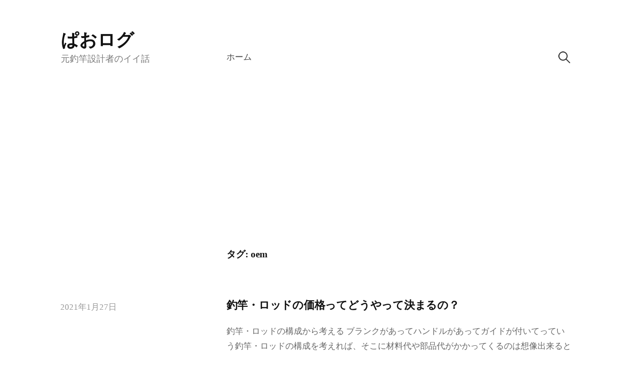

--- FILE ---
content_type: text/html; charset=UTF-8
request_url: https://zauo.jp/tag/oem/
body_size: 4964
content:
<!DOCTYPE html>
<html lang="ja">
<head>
<meta charset="UTF-8">
<meta name="viewport" content="width=device-width, initial-scale=1">

<title>oem | ぱおログ</title>

<!-- All in One SEO Pack 3.3.5 によって Michael Torbert の Semper Fi Web Designob_start_detected [-1,-1] -->
<script type="application/ld+json" class="aioseop-schema">{"@context":"https://schema.org","@graph":[{"@type":"Organization","@id":"https://zauo.jp/#organization","url":"https://zauo.jp/","name":"\u3071\u304a\u30ed\u30b0","sameAs":[]},{"@type":"WebSite","@id":"https://zauo.jp/#website","url":"https://zauo.jp/","name":"\u3071\u304a\u30ed\u30b0","publisher":{"@id":"https://zauo.jp/#organization"},"potentialAction":{"@type":"SearchAction","target":"https://zauo.jp/?s={search_term_string}","query-input":"required name=search_term_string"}},{"@type":"CollectionPage","@id":"https://zauo.jp/tag/oem/#collectionpage","url":"https://zauo.jp/tag/oem/","inLanguage":"ja","name":"oem","isPartOf":{"@id":"https://zauo.jp/#website"}}]}</script>
<link rel="canonical" href="https://zauo.jp/tag/oem/" />
<!-- All in One SEO Pack -->
<link rel='dns-prefetch' href='//s.w.org' />
<link rel="alternate" type="application/rss+xml" title="ぱおログ &raquo; フィード" href="https://zauo.jp/feed/" />
<link rel="alternate" type="application/rss+xml" title="ぱおログ &raquo; コメントフィード" href="https://zauo.jp/comments/feed/" />
<link rel="alternate" type="application/rss+xml" title="ぱおログ &raquo; oem タグのフィード" href="https://zauo.jp/tag/oem/feed/" />
		<script type="text/javascript">
			window._wpemojiSettings = {"baseUrl":"https:\/\/s.w.org\/images\/core\/emoji\/12.0.0-1\/72x72\/","ext":".png","svgUrl":"https:\/\/s.w.org\/images\/core\/emoji\/12.0.0-1\/svg\/","svgExt":".svg","source":{"concatemoji":"https:\/\/zauo.jp\/wp-includes\/js\/wp-emoji-release.min.js?ver=5.3.20"}};
			!function(e,a,t){var n,r,o,i=a.createElement("canvas"),p=i.getContext&&i.getContext("2d");function s(e,t){var a=String.fromCharCode;p.clearRect(0,0,i.width,i.height),p.fillText(a.apply(this,e),0,0);e=i.toDataURL();return p.clearRect(0,0,i.width,i.height),p.fillText(a.apply(this,t),0,0),e===i.toDataURL()}function c(e){var t=a.createElement("script");t.src=e,t.defer=t.type="text/javascript",a.getElementsByTagName("head")[0].appendChild(t)}for(o=Array("flag","emoji"),t.supports={everything:!0,everythingExceptFlag:!0},r=0;r<o.length;r++)t.supports[o[r]]=function(e){if(!p||!p.fillText)return!1;switch(p.textBaseline="top",p.font="600 32px Arial",e){case"flag":return s([127987,65039,8205,9895,65039],[127987,65039,8203,9895,65039])?!1:!s([55356,56826,55356,56819],[55356,56826,8203,55356,56819])&&!s([55356,57332,56128,56423,56128,56418,56128,56421,56128,56430,56128,56423,56128,56447],[55356,57332,8203,56128,56423,8203,56128,56418,8203,56128,56421,8203,56128,56430,8203,56128,56423,8203,56128,56447]);case"emoji":return!s([55357,56424,55356,57342,8205,55358,56605,8205,55357,56424,55356,57340],[55357,56424,55356,57342,8203,55358,56605,8203,55357,56424,55356,57340])}return!1}(o[r]),t.supports.everything=t.supports.everything&&t.supports[o[r]],"flag"!==o[r]&&(t.supports.everythingExceptFlag=t.supports.everythingExceptFlag&&t.supports[o[r]]);t.supports.everythingExceptFlag=t.supports.everythingExceptFlag&&!t.supports.flag,t.DOMReady=!1,t.readyCallback=function(){t.DOMReady=!0},t.supports.everything||(n=function(){t.readyCallback()},a.addEventListener?(a.addEventListener("DOMContentLoaded",n,!1),e.addEventListener("load",n,!1)):(e.attachEvent("onload",n),a.attachEvent("onreadystatechange",function(){"complete"===a.readyState&&t.readyCallback()})),(n=t.source||{}).concatemoji?c(n.concatemoji):n.wpemoji&&n.twemoji&&(c(n.twemoji),c(n.wpemoji)))}(window,document,window._wpemojiSettings);
		</script>
		<style type="text/css">
img.wp-smiley,
img.emoji {
	display: inline !important;
	border: none !important;
	box-shadow: none !important;
	height: 1em !important;
	width: 1em !important;
	margin: 0 .07em !important;
	vertical-align: -0.1em !important;
	background: none !important;
	padding: 0 !important;
}
</style>
	<link rel='stylesheet' id='wp-block-library-css'  href='https://c0.wp.com/c/5.3.20/wp-includes/css/dist/block-library/style.min.css' type='text/css' media='all' />
<style id='wp-block-library-inline-css' type='text/css'>
.has-text-align-justify{text-align:justify;}
</style>
<link rel='stylesheet' id='genericons-css'  href='https://c0.wp.com/p/jetpack/8.3.3/_inc/genericons/genericons/genericons.css' type='text/css' media='all' />
<link rel='stylesheet' id='normalize-css'  href='https://zauo.jp/wp-content/themes/write/css/normalize.css?ver=8.0.0' type='text/css' media='all' />
<link rel='stylesheet' id='write-style-css'  href='https://zauo.jp/wp-content/themes/write/style.css?ver=2.1.2' type='text/css' media='all' />
<link rel='stylesheet' id='write-style-ja-css'  href='https://zauo.jp/wp-content/themes/write/css/ja.css' type='text/css' media='all' />
<link rel='stylesheet' id='drawer-style-css'  href='https://zauo.jp/wp-content/themes/write/css/drawer.css?ver=3.2.2' type='text/css' media='screen and (max-width: 782px)' />
<link rel='stylesheet' id='jetpack_css-css'  href='https://c0.wp.com/p/jetpack/8.3.3/css/jetpack.css' type='text/css' media='all' />
<script type='text/javascript' src='https://c0.wp.com/c/5.3.20/wp-includes/js/jquery/jquery.js'></script>
<script type='text/javascript' src='https://c0.wp.com/c/5.3.20/wp-includes/js/jquery/jquery-migrate.min.js'></script>
<script type='text/javascript' src='https://zauo.jp/wp-content/themes/write/js/iscroll.js?ver=5.2.0'></script>
<script type='text/javascript' src='https://zauo.jp/wp-content/themes/write/js/drawer.js?ver=3.2.2'></script>
<link rel='https://api.w.org/' href='https://zauo.jp/wp-json/' />
<link rel="EditURI" type="application/rsd+xml" title="RSD" href="https://zauo.jp/xmlrpc.php?rsd" />
<link rel="wlwmanifest" type="application/wlwmanifest+xml" href="https://zauo.jp/wp-includes/wlwmanifest.xml" /> 
<meta name="generator" content="WordPress 5.3.20" />

<link rel='dns-prefetch' href='//c0.wp.com'/>
<style type='text/css'>img#wpstats{display:none}</style>	<style type="text/css">
		/* Colors */
				
			</style>
	<script data-ad-client="ca-pub-5078058503960191" async src="https://pagead2.googlesyndication.com/pagead/js/adsbygoogle.js"></script></head>

<body class="archive tag tag-oem tag-31 drawer header-side footer-side no-sidebar footer-1 has-avatars">

<div id="page" class="hfeed site">
	<a class="skip-link screen-reader-text" href="#content">コンテンツへスキップ</a>

	<header id="masthead" class="site-header">

		<div class="site-top">
			<div class="site-top-table">
				<div class="site-branding">
									<div class="site-title"><a href="https://zauo.jp/" rel="home">ぱおログ</a></div>
					<div class="site-description">元釣竿設計者のイイ話</div>
				</div><!-- .site-branding -->

								<nav id="site-navigation" class="main-navigation">
					<button class="drawer-toggle drawer-hamburger">
						<span class="screen-reader-text">メニュー</span>
						<span class="drawer-hamburger-icon"></span>
					</button>
					<div class="drawer-nav">
						<div class="drawer-content">
							<div class="drawer-content-inner">
							<div class="menu"><ul>
<li ><a href="https://zauo.jp/">ホーム</a></li></ul></div>
														<form role="search" method="get" class="search-form" action="https://zauo.jp/">
				<label>
					<span class="screen-reader-text">検索:</span>
					<input type="search" class="search-field" placeholder="検索&hellip;" value="" name="s" />
				</label>
				<input type="submit" class="search-submit" value="検索" />
			</form>														</div><!-- .drawer-content-inner -->
						</div><!-- .drawer-content -->
					</div><!-- .drawer-nav -->
				</nav><!-- #site-navigation -->
							</div><!-- .site-top-table -->
		</div><!-- .site-top -->

		
		
	</header><!-- #masthead -->

	<div id="content" class="site-content">

<section id="primary" class="content-area">
	<main id="main" class="site-main">

	
		<header class="page-header">
			<h1 class="page-title">タグ: oem</h1>		</header><!-- .page-header -->

				
			
<div class="post-summary post-full-summary">
	<article id="post-161" class="post-161 post type-post status-publish format-standard hentry category-2 tag-oem tag-28 tag-27 tag-29 tag-13 tag-32 tag-30 tag-26 tag-24 tag-25">
		<header class="entry-header">
			<div class="entry-float">
									<div class="entry-meta">
		<span class="posted-on">
		<a href="https://zauo.jp/2021/01/27/%e9%87%a3%e7%ab%bf%e3%83%bb%e3%83%ad%e3%83%83%e3%83%89%e3%81%ae%e4%be%a1%e6%a0%bc%e3%81%a3%e3%81%a6%e3%81%a9%e3%81%86%e3%82%84%e3%81%a3%e3%81%a6%e6%b1%ba%e3%81%be%e3%82%8b%e3%81%ae%ef%bc%9f/" rel="bookmark"><time class="entry-date published updated" datetime="2021-01-27T16:49:40+09:00">2021年1月27日</time></a>		</span>
	</div><!-- .entry-meta -->
				</div><!-- .entry-float -->
			<h2 class="entry-title"><a href="https://zauo.jp/2021/01/27/%e9%87%a3%e7%ab%bf%e3%83%bb%e3%83%ad%e3%83%83%e3%83%89%e3%81%ae%e4%be%a1%e6%a0%bc%e3%81%a3%e3%81%a6%e3%81%a9%e3%81%86%e3%82%84%e3%81%a3%e3%81%a6%e6%b1%ba%e3%81%be%e3%82%8b%e3%81%ae%ef%bc%9f/" rel="bookmark">釣竿・ロッドの価格ってどうやって決まるの？</a></h2>
		</header><!-- .entry-header -->
		<div class="entry-summary">
			<p>釣竿・ロッドの構成から考える ブランクがあってハンドルがあってガイドが付いてっていう釣竿・ロッドの構成を考えれば、そこに材料代や部品代がかかってくるのは想像出来ると思います。 それ以外はどうでしょうか。 ブランクを作る、&#8230;</p>
		</div><!-- .entry-summary -->
	</article><!-- #post-## -->
</div><!-- .post-summary -->
		
		
	
	</main><!-- #main -->
</section><!-- #primary -->


	</div><!-- #content -->

	<footer id="colophon" class="site-footer">

		
	<div id="supplementary" class="footer-widget-area" role="complementary">
		<div class="footer-widget-table">
			<div class="footer-widget-side">
								<div class="footer-widget-1 widget-area">
					<aside id="archives-2" class="widget widget_archive"><h2 class="widget-title">アーカイブ</h2>		<ul>
				<li><a href='https://zauo.jp/2021/04/'>2021年4月</a></li>
	<li><a href='https://zauo.jp/2021/02/'>2021年2月</a></li>
	<li><a href='https://zauo.jp/2021/01/'>2021年1月</a></li>
	<li><a href='https://zauo.jp/2020/06/'>2020年6月</a></li>
	<li><a href='https://zauo.jp/2020/05/'>2020年5月</a></li>
	<li><a href='https://zauo.jp/2020/04/'>2020年4月</a></li>
	<li><a href='https://zauo.jp/2020/03/'>2020年3月</a></li>
	<li><a href='https://zauo.jp/2020/02/'>2020年2月</a></li>
		</ul>
			</aside><aside id="categories-2" class="widget widget_categories"><h2 class="widget-title">カテゴリー</h2>		<ul>
				<li class="cat-item cat-item-1"><a href="https://zauo.jp/category/%e6%9c%aa%e5%88%86%e9%a1%9e/">未分類</a>
</li>
	<li class="cat-item cat-item-4"><a href="https://zauo.jp/category/%e9%87%a3%e3%82%8a%e3%81%ae%e3%82%b3%e3%83%88/">釣りのコト</a>
</li>
	<li class="cat-item cat-item-3"><a href="https://zauo.jp/category/%e9%87%a3%e5%85%b7%e6%a5%ad%e7%95%8c%e3%81%ae%e3%82%b3%e3%83%88/">釣具業界のコト</a>
</li>
	<li class="cat-item cat-item-2"><a href="https://zauo.jp/category/%e9%87%a3%e7%ab%bf%e3%81%ae%e3%82%b3%e3%83%88/">釣竿のコト</a>
</li>
		</ul>
			</aside><aside id="meta-2" class="widget widget_meta"><h2 class="widget-title">メタ情報</h2>			<ul>
						<li><a href="https://zauo.jp/wp-login.php">ログイン</a></li>
			<li><a href="https://zauo.jp/feed/">投稿フィード</a></li>
			<li><a href="https://zauo.jp/comments/feed/">コメントフィード</a></li>
			<li><a href="https://ja.wordpress.org/">WordPress.org</a></li>			</ul>
			</aside>				</div><!-- .footer-widget-1 -->
							</div><!-- .footer-widget-side -->
			<div class="footer-widget-main">
				<div class="footer-widget">
										<div class="footer-widget-2 widget-area">
						<aside id="write_profile-3" class="widget widget_write_profile"><h2 class="widget-title">ぱおのTwitter</h2>		<div class="profilewidget">
						<div class="profilewidget-meta">
				<div class="profilewidget-name"><strong>ぱお</strong></div>
								<div class="profilewidget-link menu">
					<a href="https://twitter.com/j5WqFf2ZHlc3rfO"></a>																																		</div>
							</div>
			<div class="profilewidget-text">Twitterはじめました。日々のつぶやきはこちらでチェックしてください。</div>
		</div>
		</aside>					</div><!-- .footer-widget-2 -->
																			</div><!-- .footer-widget -->
			</div><!-- .footer-widget-main -->
		</div><!-- .footer-widget-table -->
	</div><!-- #supplementary -->

		<div class="site-bottom">
			<div class="site-bottom-table">
				<nav id="footer-social-link" class="footer-social-link social-link">
								</nav><!-- #footer-social-link -->

				<div class="site-info">
					<div class="site-credit">
						Powered by <a href="https://ja.wordpress.org/">WordPress</a>					<span class="site-credit-sep"> | </span>
						Theme: <a href="http://themegraphy.com/ja/wordpress-themes/write/">Write</a> by Themegraphy					</div><!-- .site-credit -->
				</div><!-- .site-info -->
			</div><!-- .site-bottom-table -->
		</div><!-- .site-bottom -->

	</footer><!-- #colophon -->
</div><!-- #page -->

<script type='text/javascript' src='https://zauo.jp/wp-content/themes/write/js/skip-link-focus-fix.js?ver=20160525'></script>
<script type='text/javascript' src='https://zauo.jp/wp-content/themes/write/js/doubletaptogo.js?ver=1.0.0'></script>
<script type='text/javascript' src='https://zauo.jp/wp-content/themes/write/js/functions.js?ver=20190226'></script>
<script type='text/javascript' src='https://c0.wp.com/c/5.3.20/wp-includes/js/wp-embed.min.js'></script>
<script type='text/javascript' src='https://stats.wp.com/e-202605.js' async='async' defer='defer'></script>
<script type='text/javascript'>
	_stq = window._stq || [];
	_stq.push([ 'view', {v:'ext',j:'1:8.3.3',blog:'172496291',post:'0',tz:'9',srv:'zauo.jp'} ]);
	_stq.push([ 'clickTrackerInit', '172496291', '0' ]);
</script>

</body>
</html>


--- FILE ---
content_type: text/html; charset=utf-8
request_url: https://www.google.com/recaptcha/api2/aframe
body_size: 267
content:
<!DOCTYPE HTML><html><head><meta http-equiv="content-type" content="text/html; charset=UTF-8"></head><body><script nonce="MuOlnVTlQrXZBkvzuJolbA">/** Anti-fraud and anti-abuse applications only. See google.com/recaptcha */ try{var clients={'sodar':'https://pagead2.googlesyndication.com/pagead/sodar?'};window.addEventListener("message",function(a){try{if(a.source===window.parent){var b=JSON.parse(a.data);var c=clients[b['id']];if(c){var d=document.createElement('img');d.src=c+b['params']+'&rc='+(localStorage.getItem("rc::a")?sessionStorage.getItem("rc::b"):"");window.document.body.appendChild(d);sessionStorage.setItem("rc::e",parseInt(sessionStorage.getItem("rc::e")||0)+1);localStorage.setItem("rc::h",'1769749634192');}}}catch(b){}});window.parent.postMessage("_grecaptcha_ready", "*");}catch(b){}</script></body></html>